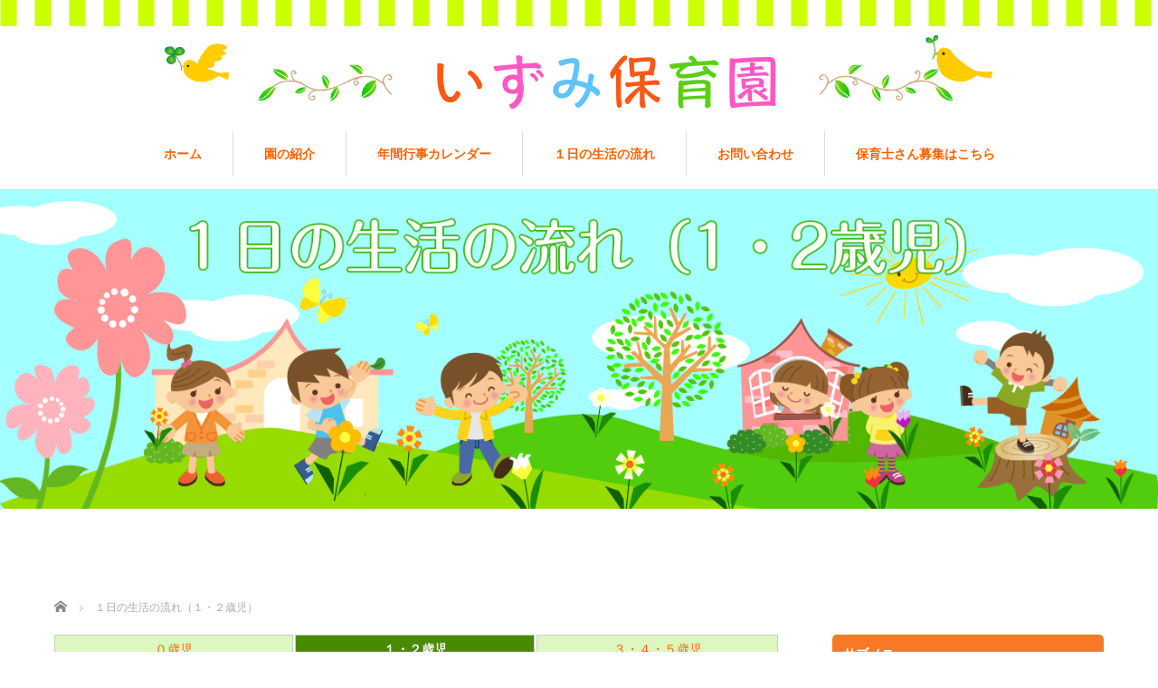

--- FILE ---
content_type: text/html; charset=UTF-8
request_url: http://ibara-izumi.jp/flow-of-daily-life-1
body_size: 28913
content:
<!DOCTYPE html>
<html lang="ja">
<head>
<meta charset="UTF-8">
<meta name="viewport" content="width=1160">
<!--[if IE]><meta http-equiv="X-UA-Compatible" content="IE=edge,chrome=1"><![endif]-->
<title>１日の生活の流れ（１・２歳児） | いずみ保育園</title>
<meta name="description" content=" 	０歳児 	１・２歳児 	３・４・５歳児7:00順次登園　家庭からの連絡を受ける視診を受ける　持ち物整理　自由遊び・片付け9:00排泄　朝のおやつ　朝のつどい排泄片付...">
<link rel="pingback" href="http://ibara-izumi.jp/xmlrpc.php">
<meta name='robots' content='max-image-preview:large' />
<link rel="alternate" type="application/rss+xml" title="いずみ保育園 &raquo; フィード" href="http://ibara-izumi.jp/feed" />
<link rel="alternate" type="application/rss+xml" title="いずみ保育園 &raquo; コメントフィード" href="http://ibara-izumi.jp/comments/feed" />
<script type="text/javascript">
window._wpemojiSettings = {"baseUrl":"https:\/\/s.w.org\/images\/core\/emoji\/14.0.0\/72x72\/","ext":".png","svgUrl":"https:\/\/s.w.org\/images\/core\/emoji\/14.0.0\/svg\/","svgExt":".svg","source":{"concatemoji":"http:\/\/ibara-izumi.jp\/wp-includes\/js\/wp-emoji-release.min.js?ver=6.1.9"}};
/*! This file is auto-generated */
!function(e,a,t){var n,r,o,i=a.createElement("canvas"),p=i.getContext&&i.getContext("2d");function s(e,t){var a=String.fromCharCode,e=(p.clearRect(0,0,i.width,i.height),p.fillText(a.apply(this,e),0,0),i.toDataURL());return p.clearRect(0,0,i.width,i.height),p.fillText(a.apply(this,t),0,0),e===i.toDataURL()}function c(e){var t=a.createElement("script");t.src=e,t.defer=t.type="text/javascript",a.getElementsByTagName("head")[0].appendChild(t)}for(o=Array("flag","emoji"),t.supports={everything:!0,everythingExceptFlag:!0},r=0;r<o.length;r++)t.supports[o[r]]=function(e){if(p&&p.fillText)switch(p.textBaseline="top",p.font="600 32px Arial",e){case"flag":return s([127987,65039,8205,9895,65039],[127987,65039,8203,9895,65039])?!1:!s([55356,56826,55356,56819],[55356,56826,8203,55356,56819])&&!s([55356,57332,56128,56423,56128,56418,56128,56421,56128,56430,56128,56423,56128,56447],[55356,57332,8203,56128,56423,8203,56128,56418,8203,56128,56421,8203,56128,56430,8203,56128,56423,8203,56128,56447]);case"emoji":return!s([129777,127995,8205,129778,127999],[129777,127995,8203,129778,127999])}return!1}(o[r]),t.supports.everything=t.supports.everything&&t.supports[o[r]],"flag"!==o[r]&&(t.supports.everythingExceptFlag=t.supports.everythingExceptFlag&&t.supports[o[r]]);t.supports.everythingExceptFlag=t.supports.everythingExceptFlag&&!t.supports.flag,t.DOMReady=!1,t.readyCallback=function(){t.DOMReady=!0},t.supports.everything||(n=function(){t.readyCallback()},a.addEventListener?(a.addEventListener("DOMContentLoaded",n,!1),e.addEventListener("load",n,!1)):(e.attachEvent("onload",n),a.attachEvent("onreadystatechange",function(){"complete"===a.readyState&&t.readyCallback()})),(e=t.source||{}).concatemoji?c(e.concatemoji):e.wpemoji&&e.twemoji&&(c(e.twemoji),c(e.wpemoji)))}(window,document,window._wpemojiSettings);
</script>
<style type="text/css">
img.wp-smiley,
img.emoji {
	display: inline !important;
	border: none !important;
	box-shadow: none !important;
	height: 1em !important;
	width: 1em !important;
	margin: 0 0.07em !important;
	vertical-align: -0.1em !important;
	background: none !important;
	padding: 0 !important;
}
</style>
	<link rel='stylesheet' id='style-css' href='http://ibara-izumi.jp/wp-content/themes/izumimain/style.css?ver=4.7.3' type='text/css' media='screen' />
<link rel='stylesheet' id='wp-block-library-css' href='http://ibara-izumi.jp/wp-includes/css/dist/block-library/style.min.css?ver=6.1.9' type='text/css' media='all' />
<link rel='stylesheet' id='classic-theme-styles-css' href='http://ibara-izumi.jp/wp-includes/css/classic-themes.min.css?ver=1' type='text/css' media='all' />
<style id='global-styles-inline-css' type='text/css'>
body{--wp--preset--color--black: #000000;--wp--preset--color--cyan-bluish-gray: #abb8c3;--wp--preset--color--white: #ffffff;--wp--preset--color--pale-pink: #f78da7;--wp--preset--color--vivid-red: #cf2e2e;--wp--preset--color--luminous-vivid-orange: #ff6900;--wp--preset--color--luminous-vivid-amber: #fcb900;--wp--preset--color--light-green-cyan: #7bdcb5;--wp--preset--color--vivid-green-cyan: #00d084;--wp--preset--color--pale-cyan-blue: #8ed1fc;--wp--preset--color--vivid-cyan-blue: #0693e3;--wp--preset--color--vivid-purple: #9b51e0;--wp--preset--gradient--vivid-cyan-blue-to-vivid-purple: linear-gradient(135deg,rgba(6,147,227,1) 0%,rgb(155,81,224) 100%);--wp--preset--gradient--light-green-cyan-to-vivid-green-cyan: linear-gradient(135deg,rgb(122,220,180) 0%,rgb(0,208,130) 100%);--wp--preset--gradient--luminous-vivid-amber-to-luminous-vivid-orange: linear-gradient(135deg,rgba(252,185,0,1) 0%,rgba(255,105,0,1) 100%);--wp--preset--gradient--luminous-vivid-orange-to-vivid-red: linear-gradient(135deg,rgba(255,105,0,1) 0%,rgb(207,46,46) 100%);--wp--preset--gradient--very-light-gray-to-cyan-bluish-gray: linear-gradient(135deg,rgb(238,238,238) 0%,rgb(169,184,195) 100%);--wp--preset--gradient--cool-to-warm-spectrum: linear-gradient(135deg,rgb(74,234,220) 0%,rgb(151,120,209) 20%,rgb(207,42,186) 40%,rgb(238,44,130) 60%,rgb(251,105,98) 80%,rgb(254,248,76) 100%);--wp--preset--gradient--blush-light-purple: linear-gradient(135deg,rgb(255,206,236) 0%,rgb(152,150,240) 100%);--wp--preset--gradient--blush-bordeaux: linear-gradient(135deg,rgb(254,205,165) 0%,rgb(254,45,45) 50%,rgb(107,0,62) 100%);--wp--preset--gradient--luminous-dusk: linear-gradient(135deg,rgb(255,203,112) 0%,rgb(199,81,192) 50%,rgb(65,88,208) 100%);--wp--preset--gradient--pale-ocean: linear-gradient(135deg,rgb(255,245,203) 0%,rgb(182,227,212) 50%,rgb(51,167,181) 100%);--wp--preset--gradient--electric-grass: linear-gradient(135deg,rgb(202,248,128) 0%,rgb(113,206,126) 100%);--wp--preset--gradient--midnight: linear-gradient(135deg,rgb(2,3,129) 0%,rgb(40,116,252) 100%);--wp--preset--duotone--dark-grayscale: url('#wp-duotone-dark-grayscale');--wp--preset--duotone--grayscale: url('#wp-duotone-grayscale');--wp--preset--duotone--purple-yellow: url('#wp-duotone-purple-yellow');--wp--preset--duotone--blue-red: url('#wp-duotone-blue-red');--wp--preset--duotone--midnight: url('#wp-duotone-midnight');--wp--preset--duotone--magenta-yellow: url('#wp-duotone-magenta-yellow');--wp--preset--duotone--purple-green: url('#wp-duotone-purple-green');--wp--preset--duotone--blue-orange: url('#wp-duotone-blue-orange');--wp--preset--font-size--small: 13px;--wp--preset--font-size--medium: 20px;--wp--preset--font-size--large: 36px;--wp--preset--font-size--x-large: 42px;--wp--preset--spacing--20: 0.44rem;--wp--preset--spacing--30: 0.67rem;--wp--preset--spacing--40: 1rem;--wp--preset--spacing--50: 1.5rem;--wp--preset--spacing--60: 2.25rem;--wp--preset--spacing--70: 3.38rem;--wp--preset--spacing--80: 5.06rem;}:where(.is-layout-flex){gap: 0.5em;}body .is-layout-flow > .alignleft{float: left;margin-inline-start: 0;margin-inline-end: 2em;}body .is-layout-flow > .alignright{float: right;margin-inline-start: 2em;margin-inline-end: 0;}body .is-layout-flow > .aligncenter{margin-left: auto !important;margin-right: auto !important;}body .is-layout-constrained > .alignleft{float: left;margin-inline-start: 0;margin-inline-end: 2em;}body .is-layout-constrained > .alignright{float: right;margin-inline-start: 2em;margin-inline-end: 0;}body .is-layout-constrained > .aligncenter{margin-left: auto !important;margin-right: auto !important;}body .is-layout-constrained > :where(:not(.alignleft):not(.alignright):not(.alignfull)){max-width: var(--wp--style--global--content-size);margin-left: auto !important;margin-right: auto !important;}body .is-layout-constrained > .alignwide{max-width: var(--wp--style--global--wide-size);}body .is-layout-flex{display: flex;}body .is-layout-flex{flex-wrap: wrap;align-items: center;}body .is-layout-flex > *{margin: 0;}:where(.wp-block-columns.is-layout-flex){gap: 2em;}.has-black-color{color: var(--wp--preset--color--black) !important;}.has-cyan-bluish-gray-color{color: var(--wp--preset--color--cyan-bluish-gray) !important;}.has-white-color{color: var(--wp--preset--color--white) !important;}.has-pale-pink-color{color: var(--wp--preset--color--pale-pink) !important;}.has-vivid-red-color{color: var(--wp--preset--color--vivid-red) !important;}.has-luminous-vivid-orange-color{color: var(--wp--preset--color--luminous-vivid-orange) !important;}.has-luminous-vivid-amber-color{color: var(--wp--preset--color--luminous-vivid-amber) !important;}.has-light-green-cyan-color{color: var(--wp--preset--color--light-green-cyan) !important;}.has-vivid-green-cyan-color{color: var(--wp--preset--color--vivid-green-cyan) !important;}.has-pale-cyan-blue-color{color: var(--wp--preset--color--pale-cyan-blue) !important;}.has-vivid-cyan-blue-color{color: var(--wp--preset--color--vivid-cyan-blue) !important;}.has-vivid-purple-color{color: var(--wp--preset--color--vivid-purple) !important;}.has-black-background-color{background-color: var(--wp--preset--color--black) !important;}.has-cyan-bluish-gray-background-color{background-color: var(--wp--preset--color--cyan-bluish-gray) !important;}.has-white-background-color{background-color: var(--wp--preset--color--white) !important;}.has-pale-pink-background-color{background-color: var(--wp--preset--color--pale-pink) !important;}.has-vivid-red-background-color{background-color: var(--wp--preset--color--vivid-red) !important;}.has-luminous-vivid-orange-background-color{background-color: var(--wp--preset--color--luminous-vivid-orange) !important;}.has-luminous-vivid-amber-background-color{background-color: var(--wp--preset--color--luminous-vivid-amber) !important;}.has-light-green-cyan-background-color{background-color: var(--wp--preset--color--light-green-cyan) !important;}.has-vivid-green-cyan-background-color{background-color: var(--wp--preset--color--vivid-green-cyan) !important;}.has-pale-cyan-blue-background-color{background-color: var(--wp--preset--color--pale-cyan-blue) !important;}.has-vivid-cyan-blue-background-color{background-color: var(--wp--preset--color--vivid-cyan-blue) !important;}.has-vivid-purple-background-color{background-color: var(--wp--preset--color--vivid-purple) !important;}.has-black-border-color{border-color: var(--wp--preset--color--black) !important;}.has-cyan-bluish-gray-border-color{border-color: var(--wp--preset--color--cyan-bluish-gray) !important;}.has-white-border-color{border-color: var(--wp--preset--color--white) !important;}.has-pale-pink-border-color{border-color: var(--wp--preset--color--pale-pink) !important;}.has-vivid-red-border-color{border-color: var(--wp--preset--color--vivid-red) !important;}.has-luminous-vivid-orange-border-color{border-color: var(--wp--preset--color--luminous-vivid-orange) !important;}.has-luminous-vivid-amber-border-color{border-color: var(--wp--preset--color--luminous-vivid-amber) !important;}.has-light-green-cyan-border-color{border-color: var(--wp--preset--color--light-green-cyan) !important;}.has-vivid-green-cyan-border-color{border-color: var(--wp--preset--color--vivid-green-cyan) !important;}.has-pale-cyan-blue-border-color{border-color: var(--wp--preset--color--pale-cyan-blue) !important;}.has-vivid-cyan-blue-border-color{border-color: var(--wp--preset--color--vivid-cyan-blue) !important;}.has-vivid-purple-border-color{border-color: var(--wp--preset--color--vivid-purple) !important;}.has-vivid-cyan-blue-to-vivid-purple-gradient-background{background: var(--wp--preset--gradient--vivid-cyan-blue-to-vivid-purple) !important;}.has-light-green-cyan-to-vivid-green-cyan-gradient-background{background: var(--wp--preset--gradient--light-green-cyan-to-vivid-green-cyan) !important;}.has-luminous-vivid-amber-to-luminous-vivid-orange-gradient-background{background: var(--wp--preset--gradient--luminous-vivid-amber-to-luminous-vivid-orange) !important;}.has-luminous-vivid-orange-to-vivid-red-gradient-background{background: var(--wp--preset--gradient--luminous-vivid-orange-to-vivid-red) !important;}.has-very-light-gray-to-cyan-bluish-gray-gradient-background{background: var(--wp--preset--gradient--very-light-gray-to-cyan-bluish-gray) !important;}.has-cool-to-warm-spectrum-gradient-background{background: var(--wp--preset--gradient--cool-to-warm-spectrum) !important;}.has-blush-light-purple-gradient-background{background: var(--wp--preset--gradient--blush-light-purple) !important;}.has-blush-bordeaux-gradient-background{background: var(--wp--preset--gradient--blush-bordeaux) !important;}.has-luminous-dusk-gradient-background{background: var(--wp--preset--gradient--luminous-dusk) !important;}.has-pale-ocean-gradient-background{background: var(--wp--preset--gradient--pale-ocean) !important;}.has-electric-grass-gradient-background{background: var(--wp--preset--gradient--electric-grass) !important;}.has-midnight-gradient-background{background: var(--wp--preset--gradient--midnight) !important;}.has-small-font-size{font-size: var(--wp--preset--font-size--small) !important;}.has-medium-font-size{font-size: var(--wp--preset--font-size--medium) !important;}.has-large-font-size{font-size: var(--wp--preset--font-size--large) !important;}.has-x-large-font-size{font-size: var(--wp--preset--font-size--x-large) !important;}
.wp-block-navigation a:where(:not(.wp-element-button)){color: inherit;}
:where(.wp-block-columns.is-layout-flex){gap: 2em;}
.wp-block-pullquote{font-size: 1.5em;line-height: 1.6;}
</style>
<link rel='stylesheet' id='contact-form-7-css' href='http://ibara-izumi.jp/wp-content/plugins/contact-form-7/includes/css/styles.css?ver=5.7.7' type='text/css' media='all' />
<link rel='stylesheet' id='responsive-lightbox-nivo_lightbox-css-css' href='http://ibara-izumi.jp/wp-content/plugins/responsive-lightbox-lite/assets/nivo-lightbox/nivo-lightbox.css?ver=6.1.9' type='text/css' media='all' />
<link rel='stylesheet' id='responsive-lightbox-nivo_lightbox-css-d-css' href='http://ibara-izumi.jp/wp-content/plugins/responsive-lightbox-lite/assets/nivo-lightbox/themes/default/default.css?ver=6.1.9' type='text/css' media='all' />
<link rel='stylesheet' id='parent-style-css' href='http://ibara-izumi.jp/wp-content/themes/sweety_tcd029/style.css?ver=6.1.9' type='text/css' media='all' />
<link rel='stylesheet' id='my-style-css' href='//ibara-izumi.jp/wp-content/themes/izumimain/stylesheets/style2.css?ver=6.1.9' type='text/css' media='all' />
<script type='text/javascript' src='http://ibara-izumi.jp/wp-includes/js/jquery/jquery.min.js?ver=3.6.1' id='jquery-core-js'></script>
<script type='text/javascript' src='http://ibara-izumi.jp/wp-includes/js/jquery/jquery-migrate.min.js?ver=3.3.2' id='jquery-migrate-js'></script>
<script type='text/javascript' src='http://ibara-izumi.jp/wp-content/plugins/responsive-lightbox-lite/assets/nivo-lightbox/nivo-lightbox.min.js?ver=6.1.9' id='responsive-lightbox-nivo_lightbox-js'></script>
<script type='text/javascript' id='responsive-lightbox-lite-script-js-extra'>
/* <![CDATA[ */
var rllArgs = {"script":"nivo_lightbox","selector":"lightbox","custom_events":""};
/* ]]> */
</script>
<script type='text/javascript' src='http://ibara-izumi.jp/wp-content/plugins/responsive-lightbox-lite/assets/inc/script.js?ver=6.1.9' id='responsive-lightbox-lite-script-js'></script>
<link rel="https://api.w.org/" href="http://ibara-izumi.jp/wp-json/" /><link rel="alternate" type="application/json" href="http://ibara-izumi.jp/wp-json/wp/v2/pages/41" /><link rel="canonical" href="http://ibara-izumi.jp/flow-of-daily-life-1" />
<link rel='shortlink' href='http://ibara-izumi.jp/?p=41' />
<link rel="alternate" type="application/json+oembed" href="http://ibara-izumi.jp/wp-json/oembed/1.0/embed?url=http%3A%2F%2Fibara-izumi.jp%2Fflow-of-daily-life-1" />
<link rel="alternate" type="text/xml+oembed" href="http://ibara-izumi.jp/wp-json/oembed/1.0/embed?url=http%3A%2F%2Fibara-izumi.jp%2Fflow-of-daily-life-1&#038;format=xml" />
<style type="text/css"></style><script src="https://maps.googleapis.com/maps/api/js?key=AIzaSyBDp7UrsuRJj3Jhvkqr6pyLYKkE419xZ20"></script>
<script src="http://ibara-izumi.jp/wp-content/themes/sweety_tcd029/js/jscript.js?ver=4.7.3"></script>

<link rel="stylesheet" href="http://ibara-izumi.jp/wp-content/themes/sweety_tcd029/style-pc.css?ver=4.7.3">
<link rel="stylesheet" href="http://ibara-izumi.jp/wp-content/themes/sweety_tcd029/japanese.css?ver=4.7.3">

<!--[if lt IE 9]>
<script src="http://ibara-izumi.jp/wp-content/themes/sweety_tcd029/js/html5.js?ver=4.7.3"></script>
<![endif]-->

<style type="text/css">

body { font-size:14px; }

a, #menu_archive .headline2, #menu_archive li a.title, #menu_bottom_area h2, #menu_bottom_area h3, .post_date, .archive_headline, .post_title
  { color:#FF6000; }

a:hover
  { color:#B54400; }

a.link_button, .link_button a, .page_navi span.current, .widget_search #search-btn input, .widget_search #searchsubmit, .google_search #search_button, .global_menu ul ul a, .tcdw_category_list_widget li.list_title, .tcdw_menu_category_list_widget li.list_title
  { background-color:#FF6000; }

a.link_button:hover, .link_button a:hover, #return_top a:hover, .global_menu ul ul a:hover, #wp-calendar td a:hover, #wp-calendar #prev a:hover, #wp-calendar #next a:hover, .widget_search #search-btn input:hover, .google_search #search_button:hover, .widget_search #searchsubmit:hover, .page_navi a:hover, #previous_next_post a:hover,
 #submit_comment:hover, #post_pagination a:hover, .tcdw_menu_category_list_widget a:hover, .tcdw_category_list_widget a:hover
  { background-color:#B54400; }

#comment_textarea textarea:focus, #guest_info input:focus
  { border-color:#B54400; }

#footer_top { background: #CCFF66 !important;}
</style>




</head>
<body class="page-template-default page page-id-41">

 <div id="header">
  <div id="header_inner">

  <!-- logo -->
  <div id='logo_image'>
<h1 id="logo"><a href=" http://ibara-izumi.jp/" title="いずみ保育園" data-label="いずみ保育園"><img src="http://ibara-izumi.jp/wp-content/uploads/tcd-w/logo.png?1768480203" alt="いずみ保育園" title="いずみ保育園" /></a></h1>
</div>

  <!-- global menu -->
    <div class="global_menu clearfix">
   <ul id="menu-main" class="menu"><li id="menu-item-7" class="menu-item menu-item-type-custom menu-item-object-custom menu-item-home menu-item-7"><a href="http://ibara-izumi.jp/">ホーム</a></li>
<li id="menu-item-8" class="menu-item menu-item-type-post_type menu-item-object-page menu-item-8"><a href="http://ibara-izumi.jp/introduction">園の紹介</a></li>
<li id="menu-item-20" class="menu-item menu-item-type-post_type menu-item-object-page menu-item-20"><a href="http://ibara-izumi.jp/event-calendar">年間行事カレンダー</a></li>
<li id="menu-item-19" class="menu-item menu-item-type-post_type menu-item-object-page current-menu-ancestor current-menu-parent current_page_parent current_page_ancestor menu-item-has-children menu-item-19"><a href="http://ibara-izumi.jp/flow-of-daily-life">１日の生活の流れ</a>
<ul class="sub-menu">
	<li id="menu-item-71" class="menu-item menu-item-type-post_type menu-item-object-page menu-item-71"><a href="http://ibara-izumi.jp/flow-of-daily-life">（０歳児）</a></li>
	<li id="menu-item-70" class="menu-item menu-item-type-post_type menu-item-object-page current-menu-item page_item page-item-41 current_page_item menu-item-70"><a href="http://ibara-izumi.jp/flow-of-daily-life-1" aria-current="page">（１・２歳児）</a></li>
	<li id="menu-item-69" class="menu-item menu-item-type-post_type menu-item-object-page menu-item-69"><a href="http://ibara-izumi.jp/flow-of-daily-life-2">（３・４・５歳児）</a></li>
</ul>
</li>
<li id="menu-item-18" class="menu-item menu-item-type-post_type menu-item-object-page menu-item-18"><a href="http://ibara-izumi.jp/contact-us">お問い合わせ</a></li>
<li id="menu-item-1900" class="hoikushiboshu menu-item menu-item-type-custom menu-item-object-custom menu-item-1900"><a target="_blank" rel="noopener" href="http://ibara-izumi.jp/izumi/index.html">保育士さん募集はこちら</a></li>
</ul>  </div>
  
  </div><!-- END #header_inner -->
 </div><!-- END #header -->

  <div id="main_image">
  <img src="http://ibara-izumi.jp/wp-content/uploads/2017/02/page-1sai.png" alt="１日の生活の流れ（１・２歳児）" title="１日の生活の流れ（１・２歳児）" />
 </div>
 

<div id="main_cotents" class="clearfix">
 
<ul id="bread_crumb" class="clearfix">
 <li itemscope="itemscope" itemtype="http://data-vocabulary.org/Breadcrumb" class="home"><a itemprop="url" href="http://ibara-izumi.jp/"><span itemprop="title">ホーム</span></a></li>

 <li class="last">１日の生活の流れ（１・２歳児）</li>

 </ul>
 <div id="main_col">

 
 <div id="page_post">

  <div class="post_content clearfix">
   <ul class="daily_life_menu">
<li><a href="flow-of-daily-life">０歳児</a></li>
<li><a class="current" href="flow-of-daily-life-1">１・２歳児</a></li>
<li><a href="flow-of-daily-life-2">３・４・５歳児</a></li>
</ul>
<table>
<tbody>
<tr>
<th width="80px">7:00</th>
<td>順次登園　家庭からの連絡を受ける<br />
視診を受ける　持ち物整理　自由遊び・片付け</p>
<p><img decoding="async" class="alignright size-full wp-image-170" src="http://ibara-izumi.jp/wp-content/uploads/2017/02/omukae.png" alt="" width="74" height="119" /></td>
</tr>
<tr>
<th>9:00</th>
<td>排泄　朝のおやつ　朝のつどい<br />
排泄<br />
片付け・排泄</p>
<p><img decoding="async" loading="lazy" class="alignright size-full wp-image-158" src="http://ibara-izumi.jp/wp-content/uploads/2017/02/akachan_toilet.png" alt="" width="104" height="122" /></td>
</tr>
<tr>
<th>10:00</th>
<td>年齢に応じた活動</p>
<p><img decoding="async" loading="lazy" class="alignright size-full wp-image-171" src="http://ibara-izumi.jp/wp-content/uploads/2017/02/nensho_oekaki.png" alt="" width="127" height="114" /></td>
</tr>
<tr>
<th>11:00</th>
<td>食事準備</td>
</tr>
<tr>
<th>11:30</th>
<td>食事<br />
片付け・はみがき<br />
午睡準備　排泄　着替え</p>
<p><img decoding="async" loading="lazy" class="alignright size-full wp-image-172" src="http://ibara-izumi.jp/wp-content/uploads/2017/02/nensho_gohan.png" alt="" width="123" height="108" /></td>
</tr>
<tr>
<th>12:00</th>
<td></td>
</tr>
<tr>
<th>13:00</th>
<td>午睡</p>
<p><img decoding="async" loading="lazy" class="alignright size-full wp-image-160" src="http://ibara-izumi.jp/wp-content/uploads/2017/02/akachan_neru.png" alt="" width="113" height="123" /></td>
</tr>
<tr>
<th>14:30</th>
<td>目覚めた順に排泄・着替え</td>
</tr>
<tr>
<th>15:00</th>
<td>午後のおやつ<br />
帰りの会・排泄</td>
</tr>
<tr>
<th>16:00</th>
<td>あそびながら、お迎えを待つ</p>
<p><img decoding="async" loading="lazy" class="alignright size-full wp-image-173" src="http://ibara-izumi.jp/wp-content/uploads/2017/02/nensho_sunaba.png" alt="" width="120" height="108" /></td>
</tr>
<tr>
<th>18:00</th>
<td></td>
</tr>
<tr>
<th>20:00</th>
<td></td>
</tr>
</tbody>
</table>
<p>&nbsp;</p>
     </div>

 </div><!-- END #page_post -->

 

 </div><!-- END #main_col -->

 <div id="side_col">

 
   <div class="side_widget clearfix widget_text" id="text-2">
<h3 class="side_headline"><span>サブメニュー</span></h3>			<div class="textwidget"><div class="side_menu_box_wrap">
	<!-- <div class="side_menu_box"><a href="http://ibara-izumi.jp/hiyoko/"><img src="/asset/images/top/hiyokodayori.png" alt="ひよこ組だより" width="300" height="300"></a></div>
	<div class="side_menu_box"><a href="http://ibara-izumi.jp/risu/"><img src="/asset/images/top/risudayori.png" alt="りす組だより" width="300" height="300"></a></div>
	<div class="side_menu_box"><a href="http://ibara-izumi.jp/usagi/"><img src="/asset/images/top/usagidayori.png" alt="うさぎ組だより" width="300" height="300"></a></div>
	<div class="side_menu_box"><a href="http://ibara-izumi.jp/kuma/"><img src="/asset/images/top/kumadayori.png" alt="くま組だより" width="300" height="300"></a></div>
	<div class="side_menu_box"><a href="http://ibara-izumi.jp/kirin/"><img src="/asset/images/top/kirindayori.png" alt="きりん組だより" width="300" height="300"></a></div>
	<div class="side_menu_box"><a href="http://ibara-izumi.jp/lion/"><img src="/asset/images/top/liongumidayori.png" alt="らいおん組だより" width="300" height="300"></a></div> -->
	<div class="side_menu_box"><a href="http://ibara-izumi.jp/blog/category/cat-endayori"><img src="/asset/images/top/endayori.png" alt="園だより" width="300" height="300"></a></div>
	<div class="side_menu_box"><a href="http://ibara-izumi.jp/contact-us"><img src="/asset/images/top/otoiawase.png" alt="お問い合わせ 苦情は" width="300" height="300"></a></div>
	<div class="side_menu_box"><a href="http://ibara-izumi.jp/blog/category/disclosure-of-information"><img src="/asset/images/top/jouhoukaiji.png" alt="情報開示" width="300" height="300"></a></div>
	<div class="side_menu_box"><a href="http://ibara-izumi.jp/blog/category/complaint-registration-process-report"><img src="/asset/images/top/kujouhoukoku.png" alt="苦情受付 処理報告" width="300" height="300"></a></div>
	<div class="side_menu_box"><a href="http://ibara-izumi.jp/kakushuyoushiki"><img src="/asset/images/top/kakushuyoushiki.png" alt="各種様式ダウンロード" width="300" height="300"></a></div>
	<div class="side_menu_box"><a href="http://ibara-izumi.jp/blog/category/to-local-residents"><img src="/asset/images/top/chiikinominasama.png" alt="地域の皆様へ" width="300" height="300"></a></div>
</div></div>
		</div>
 
 
</div>
</div>



 <div id="footer_top">
  <div id="footer_top_inner" class="clearfix">
  <div class="qrcord"><img src="/asset/images/footertop/QR.png" alt="いずみ保育園ホームページQRコード" width="111" height="111"><br>スマホでアクセス！</div>
   <!-- footer logo -->
   	<p class="kaisha">社会福祉法人　芳井福祉会</p>
 	<div class="t-a-c mb20"><a href="/"><img src="/asset/images/footertop/footer_logo.svg" alt="いずみ保育園" width="400" height="63"></a></div>
  	<p>いずみ保育園　〒715-0019　井原市井原町3287-1  <a href="tel:0866623300">TEL(0866)62-3300</a></p>
   <!-- footer menu -->
      <div class="global_menu footer_menu clearfix">
    <ul id="menu-main-1" class="menu"><li class="menu-item menu-item-type-custom menu-item-object-custom menu-item-home menu-item-7"><a href="http://ibara-izumi.jp/">ホーム</a></li>
<li class="menu-item menu-item-type-post_type menu-item-object-page menu-item-8"><a href="http://ibara-izumi.jp/introduction">園の紹介</a></li>
<li class="menu-item menu-item-type-post_type menu-item-object-page menu-item-20"><a href="http://ibara-izumi.jp/event-calendar">年間行事カレンダー</a></li>
<li class="menu-item menu-item-type-post_type menu-item-object-page current-menu-ancestor current-menu-parent current_page_parent current_page_ancestor menu-item-19"><a href="http://ibara-izumi.jp/flow-of-daily-life">１日の生活の流れ</a></li>
<li class="menu-item menu-item-type-post_type menu-item-object-page menu-item-18"><a href="http://ibara-izumi.jp/contact-us">お問い合わせ</a></li>
<li class="hoikushiboshu menu-item menu-item-type-custom menu-item-object-custom menu-item-1900"><a target="_blank" rel="noopener" href="http://ibara-izumi.jp/izumi/index.html">保育士さん募集はこちら</a></li>
</ul>   </div>
   
   
  </div><!-- END #footer_top_inner -->
 </div><!-- END #footer_top -->

 <div id="footer_bottom">
  <div id="footer_bottom_inner" class="clearfix">

   <!-- social button -->
      <ul class="clearfix" id="footer_social_link">
                <li class="rss"><a class="target_blank" href="http://ibara-izumi.jp/feed">RSS</a></li>
       </ul>
   
   <p id="copyright">Copyright &copy;&nbsp; <a href="http://ibara-izumi.jp/">いずみ保育園</a></p>

  </div><!-- END #footer_bottom_inner -->
 </div><!-- END #footer_bottom -->

 <div id="return_top">
  <a href="#header_top">PAGE TOP</a>
 </div>

 
<script type='text/javascript' src='http://ibara-izumi.jp/wp-includes/js/comment-reply.min.js?ver=6.1.9' id='comment-reply-js'></script>
<script type='text/javascript' src='http://ibara-izumi.jp/wp-content/plugins/contact-form-7/includes/swv/js/index.js?ver=5.7.7' id='swv-js'></script>
<script type='text/javascript' id='contact-form-7-js-extra'>
/* <![CDATA[ */
var wpcf7 = {"api":{"root":"http:\/\/ibara-izumi.jp\/wp-json\/","namespace":"contact-form-7\/v1"}};
/* ]]> */
</script>
<script type='text/javascript' src='http://ibara-izumi.jp/wp-content/plugins/contact-form-7/includes/js/index.js?ver=5.7.7' id='contact-form-7-js'></script>
</body>
</html>


--- FILE ---
content_type: text/css
request_url: http://ibara-izumi.jp/wp-content/themes/izumimain/style.css?ver=4.7.3
body_size: 104
content:
@charset "utf-8";
/*
Template:sweety_tcd029
Theme Name:いずみ保育園メイン
Version:4.7.3
*/



--- FILE ---
content_type: text/css
request_url: http://ibara-izumi.jp/wp-content/themes/izumimain/stylesheets/style2.css?ver=6.1.9
body_size: 19475
content:
@charset "UTF-8";
/* line 4, ../sass/_mystyle.scss */
.mb0 {
  margin-bottom: 0px;
}

/* line 7, ../sass/_mystyle.scss */
.mt0 {
  margin-top: 0px;
}

/* line 10, ../sass/_mystyle.scss */
.pdlr0 {
  padding-left: 0px;
  padding-right: 0px;
}

/* line 14, ../sass/_mystyle.scss */
.pdl0 {
  padding-left: 0px;
}

/* line 17, ../sass/_mystyle.scss */
.pdr0 {
  padding-right: 0px;
}

/* line 20, ../sass/_mystyle.scss */
.ml0 {
  margin-left: 0px;
}

/* line 23, ../sass/_mystyle.scss */
.mr0 {
  margin-right: 0px;
}

/* line 4, ../sass/_mystyle.scss */
.mb5 {
  margin-bottom: 5px;
}

/* line 7, ../sass/_mystyle.scss */
.mt5 {
  margin-top: 5px;
}

/* line 10, ../sass/_mystyle.scss */
.pdlr5 {
  padding-left: 5px;
  padding-right: 5px;
}

/* line 14, ../sass/_mystyle.scss */
.pdl5 {
  padding-left: 5px;
}

/* line 17, ../sass/_mystyle.scss */
.pdr5 {
  padding-right: 5px;
}

/* line 20, ../sass/_mystyle.scss */
.ml5 {
  margin-left: 5px;
}

/* line 23, ../sass/_mystyle.scss */
.mr5 {
  margin-right: 5px;
}

/* line 4, ../sass/_mystyle.scss */
.mb10 {
  margin-bottom: 10px;
}

/* line 7, ../sass/_mystyle.scss */
.mt10 {
  margin-top: 10px;
}

/* line 10, ../sass/_mystyle.scss */
.pdlr10 {
  padding-left: 10px;
  padding-right: 10px;
}

/* line 14, ../sass/_mystyle.scss */
.pdl10 {
  padding-left: 10px;
}

/* line 17, ../sass/_mystyle.scss */
.pdr10 {
  padding-right: 10px;
}

/* line 20, ../sass/_mystyle.scss */
.ml10 {
  margin-left: 10px;
}

/* line 23, ../sass/_mystyle.scss */
.mr10 {
  margin-right: 10px;
}

/* line 4, ../sass/_mystyle.scss */
.mb15 {
  margin-bottom: 15px;
}

/* line 7, ../sass/_mystyle.scss */
.mt15 {
  margin-top: 15px;
}

/* line 10, ../sass/_mystyle.scss */
.pdlr15 {
  padding-left: 15px;
  padding-right: 15px;
}

/* line 14, ../sass/_mystyle.scss */
.pdl15 {
  padding-left: 15px;
}

/* line 17, ../sass/_mystyle.scss */
.pdr15 {
  padding-right: 15px;
}

/* line 20, ../sass/_mystyle.scss */
.ml15 {
  margin-left: 15px;
}

/* line 23, ../sass/_mystyle.scss */
.mr15 {
  margin-right: 15px;
}

/* line 4, ../sass/_mystyle.scss */
.mb20 {
  margin-bottom: 20px;
}

/* line 7, ../sass/_mystyle.scss */
.mt20 {
  margin-top: 20px;
}

/* line 10, ../sass/_mystyle.scss */
.pdlr20 {
  padding-left: 20px;
  padding-right: 20px;
}

/* line 14, ../sass/_mystyle.scss */
.pdl20 {
  padding-left: 20px;
}

/* line 17, ../sass/_mystyle.scss */
.pdr20 {
  padding-right: 20px;
}

/* line 20, ../sass/_mystyle.scss */
.ml20 {
  margin-left: 20px;
}

/* line 23, ../sass/_mystyle.scss */
.mr20 {
  margin-right: 20px;
}

/* line 4, ../sass/_mystyle.scss */
.mb25 {
  margin-bottom: 25px;
}

/* line 7, ../sass/_mystyle.scss */
.mt25 {
  margin-top: 25px;
}

/* line 10, ../sass/_mystyle.scss */
.pdlr25 {
  padding-left: 25px;
  padding-right: 25px;
}

/* line 14, ../sass/_mystyle.scss */
.pdl25 {
  padding-left: 25px;
}

/* line 17, ../sass/_mystyle.scss */
.pdr25 {
  padding-right: 25px;
}

/* line 20, ../sass/_mystyle.scss */
.ml25 {
  margin-left: 25px;
}

/* line 23, ../sass/_mystyle.scss */
.mr25 {
  margin-right: 25px;
}

/* line 4, ../sass/_mystyle.scss */
.mb30 {
  margin-bottom: 30px;
}

/* line 7, ../sass/_mystyle.scss */
.mt30 {
  margin-top: 30px;
}

/* line 10, ../sass/_mystyle.scss */
.pdlr30 {
  padding-left: 30px;
  padding-right: 30px;
}

/* line 14, ../sass/_mystyle.scss */
.pdl30 {
  padding-left: 30px;
}

/* line 17, ../sass/_mystyle.scss */
.pdr30 {
  padding-right: 30px;
}

/* line 20, ../sass/_mystyle.scss */
.ml30 {
  margin-left: 30px;
}

/* line 23, ../sass/_mystyle.scss */
.mr30 {
  margin-right: 30px;
}

/* line 4, ../sass/_mystyle.scss */
.mb35 {
  margin-bottom: 35px;
}

/* line 7, ../sass/_mystyle.scss */
.mt35 {
  margin-top: 35px;
}

/* line 10, ../sass/_mystyle.scss */
.pdlr35 {
  padding-left: 35px;
  padding-right: 35px;
}

/* line 14, ../sass/_mystyle.scss */
.pdl35 {
  padding-left: 35px;
}

/* line 17, ../sass/_mystyle.scss */
.pdr35 {
  padding-right: 35px;
}

/* line 20, ../sass/_mystyle.scss */
.ml35 {
  margin-left: 35px;
}

/* line 23, ../sass/_mystyle.scss */
.mr35 {
  margin-right: 35px;
}

/* line 4, ../sass/_mystyle.scss */
.mb40 {
  margin-bottom: 40px;
}

/* line 7, ../sass/_mystyle.scss */
.mt40 {
  margin-top: 40px;
}

/* line 10, ../sass/_mystyle.scss */
.pdlr40 {
  padding-left: 40px;
  padding-right: 40px;
}

/* line 14, ../sass/_mystyle.scss */
.pdl40 {
  padding-left: 40px;
}

/* line 17, ../sass/_mystyle.scss */
.pdr40 {
  padding-right: 40px;
}

/* line 20, ../sass/_mystyle.scss */
.ml40 {
  margin-left: 40px;
}

/* line 23, ../sass/_mystyle.scss */
.mr40 {
  margin-right: 40px;
}

/* line 4, ../sass/_mystyle.scss */
.mb45 {
  margin-bottom: 45px;
}

/* line 7, ../sass/_mystyle.scss */
.mt45 {
  margin-top: 45px;
}

/* line 10, ../sass/_mystyle.scss */
.pdlr45 {
  padding-left: 45px;
  padding-right: 45px;
}

/* line 14, ../sass/_mystyle.scss */
.pdl45 {
  padding-left: 45px;
}

/* line 17, ../sass/_mystyle.scss */
.pdr45 {
  padding-right: 45px;
}

/* line 20, ../sass/_mystyle.scss */
.ml45 {
  margin-left: 45px;
}

/* line 23, ../sass/_mystyle.scss */
.mr45 {
  margin-right: 45px;
}

/* line 4, ../sass/_mystyle.scss */
.mb50 {
  margin-bottom: 50px;
}

/* line 7, ../sass/_mystyle.scss */
.mt50 {
  margin-top: 50px;
}

/* line 10, ../sass/_mystyle.scss */
.pdlr50 {
  padding-left: 50px;
  padding-right: 50px;
}

/* line 14, ../sass/_mystyle.scss */
.pdl50 {
  padding-left: 50px;
}

/* line 17, ../sass/_mystyle.scss */
.pdr50 {
  padding-right: 50px;
}

/* line 20, ../sass/_mystyle.scss */
.ml50 {
  margin-left: 50px;
}

/* line 23, ../sass/_mystyle.scss */
.mr50 {
  margin-right: 50px;
}

/* line 4, ../sass/_mystyle.scss */
.mb55 {
  margin-bottom: 55px;
}

/* line 7, ../sass/_mystyle.scss */
.mt55 {
  margin-top: 55px;
}

/* line 10, ../sass/_mystyle.scss */
.pdlr55 {
  padding-left: 55px;
  padding-right: 55px;
}

/* line 14, ../sass/_mystyle.scss */
.pdl55 {
  padding-left: 55px;
}

/* line 17, ../sass/_mystyle.scss */
.pdr55 {
  padding-right: 55px;
}

/* line 20, ../sass/_mystyle.scss */
.ml55 {
  margin-left: 55px;
}

/* line 23, ../sass/_mystyle.scss */
.mr55 {
  margin-right: 55px;
}

/* line 4, ../sass/_mystyle.scss */
.mb60 {
  margin-bottom: 60px;
}

/* line 7, ../sass/_mystyle.scss */
.mt60 {
  margin-top: 60px;
}

/* line 10, ../sass/_mystyle.scss */
.pdlr60 {
  padding-left: 60px;
  padding-right: 60px;
}

/* line 14, ../sass/_mystyle.scss */
.pdl60 {
  padding-left: 60px;
}

/* line 17, ../sass/_mystyle.scss */
.pdr60 {
  padding-right: 60px;
}

/* line 20, ../sass/_mystyle.scss */
.ml60 {
  margin-left: 60px;
}

/* line 23, ../sass/_mystyle.scss */
.mr60 {
  margin-right: 60px;
}

/* line 4, ../sass/_mystyle.scss */
.mb65 {
  margin-bottom: 65px;
}

/* line 7, ../sass/_mystyle.scss */
.mt65 {
  margin-top: 65px;
}

/* line 10, ../sass/_mystyle.scss */
.pdlr65 {
  padding-left: 65px;
  padding-right: 65px;
}

/* line 14, ../sass/_mystyle.scss */
.pdl65 {
  padding-left: 65px;
}

/* line 17, ../sass/_mystyle.scss */
.pdr65 {
  padding-right: 65px;
}

/* line 20, ../sass/_mystyle.scss */
.ml65 {
  margin-left: 65px;
}

/* line 23, ../sass/_mystyle.scss */
.mr65 {
  margin-right: 65px;
}

/* line 4, ../sass/_mystyle.scss */
.mb70 {
  margin-bottom: 70px;
}

/* line 7, ../sass/_mystyle.scss */
.mt70 {
  margin-top: 70px;
}

/* line 10, ../sass/_mystyle.scss */
.pdlr70 {
  padding-left: 70px;
  padding-right: 70px;
}

/* line 14, ../sass/_mystyle.scss */
.pdl70 {
  padding-left: 70px;
}

/* line 17, ../sass/_mystyle.scss */
.pdr70 {
  padding-right: 70px;
}

/* line 20, ../sass/_mystyle.scss */
.ml70 {
  margin-left: 70px;
}

/* line 23, ../sass/_mystyle.scss */
.mr70 {
  margin-right: 70px;
}

/* line 4, ../sass/_mystyle.scss */
.mb75 {
  margin-bottom: 75px;
}

/* line 7, ../sass/_mystyle.scss */
.mt75 {
  margin-top: 75px;
}

/* line 10, ../sass/_mystyle.scss */
.pdlr75 {
  padding-left: 75px;
  padding-right: 75px;
}

/* line 14, ../sass/_mystyle.scss */
.pdl75 {
  padding-left: 75px;
}

/* line 17, ../sass/_mystyle.scss */
.pdr75 {
  padding-right: 75px;
}

/* line 20, ../sass/_mystyle.scss */
.ml75 {
  margin-left: 75px;
}

/* line 23, ../sass/_mystyle.scss */
.mr75 {
  margin-right: 75px;
}

/* line 4, ../sass/_mystyle.scss */
.mb80 {
  margin-bottom: 80px;
}

/* line 7, ../sass/_mystyle.scss */
.mt80 {
  margin-top: 80px;
}

/* line 10, ../sass/_mystyle.scss */
.pdlr80 {
  padding-left: 80px;
  padding-right: 80px;
}

/* line 14, ../sass/_mystyle.scss */
.pdl80 {
  padding-left: 80px;
}

/* line 17, ../sass/_mystyle.scss */
.pdr80 {
  padding-right: 80px;
}

/* line 20, ../sass/_mystyle.scss */
.ml80 {
  margin-left: 80px;
}

/* line 23, ../sass/_mystyle.scss */
.mr80 {
  margin-right: 80px;
}

/* line 4, ../sass/_mystyle.scss */
.mb85 {
  margin-bottom: 85px;
}

/* line 7, ../sass/_mystyle.scss */
.mt85 {
  margin-top: 85px;
}

/* line 10, ../sass/_mystyle.scss */
.pdlr85 {
  padding-left: 85px;
  padding-right: 85px;
}

/* line 14, ../sass/_mystyle.scss */
.pdl85 {
  padding-left: 85px;
}

/* line 17, ../sass/_mystyle.scss */
.pdr85 {
  padding-right: 85px;
}

/* line 20, ../sass/_mystyle.scss */
.ml85 {
  margin-left: 85px;
}

/* line 23, ../sass/_mystyle.scss */
.mr85 {
  margin-right: 85px;
}

/* line 4, ../sass/_mystyle.scss */
.mb90 {
  margin-bottom: 90px;
}

/* line 7, ../sass/_mystyle.scss */
.mt90 {
  margin-top: 90px;
}

/* line 10, ../sass/_mystyle.scss */
.pdlr90 {
  padding-left: 90px;
  padding-right: 90px;
}

/* line 14, ../sass/_mystyle.scss */
.pdl90 {
  padding-left: 90px;
}

/* line 17, ../sass/_mystyle.scss */
.pdr90 {
  padding-right: 90px;
}

/* line 20, ../sass/_mystyle.scss */
.ml90 {
  margin-left: 90px;
}

/* line 23, ../sass/_mystyle.scss */
.mr90 {
  margin-right: 90px;
}

/* line 4, ../sass/_mystyle.scss */
.mb95 {
  margin-bottom: 95px;
}

/* line 7, ../sass/_mystyle.scss */
.mt95 {
  margin-top: 95px;
}

/* line 10, ../sass/_mystyle.scss */
.pdlr95 {
  padding-left: 95px;
  padding-right: 95px;
}

/* line 14, ../sass/_mystyle.scss */
.pdl95 {
  padding-left: 95px;
}

/* line 17, ../sass/_mystyle.scss */
.pdr95 {
  padding-right: 95px;
}

/* line 20, ../sass/_mystyle.scss */
.ml95 {
  margin-left: 95px;
}

/* line 23, ../sass/_mystyle.scss */
.mr95 {
  margin-right: 95px;
}

/* line 4, ../sass/_mystyle.scss */
.mb100 {
  margin-bottom: 100px;
}

/* line 7, ../sass/_mystyle.scss */
.mt100 {
  margin-top: 100px;
}

/* line 10, ../sass/_mystyle.scss */
.pdlr100 {
  padding-left: 100px;
  padding-right: 100px;
}

/* line 14, ../sass/_mystyle.scss */
.pdl100 {
  padding-left: 100px;
}

/* line 17, ../sass/_mystyle.scss */
.pdr100 {
  padding-right: 100px;
}

/* line 20, ../sass/_mystyle.scss */
.ml100 {
  margin-left: 100px;
}

/* line 23, ../sass/_mystyle.scss */
.mr100 {
  margin-right: 100px;
}

/* line 28, ../sass/_mystyle.scss */
img {
  max-width: 100%;
  height: auto;
}

/* line 33, ../sass/_mystyle.scss */
a:hover img {
  opacity: 0.7;
}

/* line 38, ../sass/_mystyle.scss */
.t-a-l {
  text-align: left;
}

/* line 41, ../sass/_mystyle.scss */
.t-a-c {
  text-align: center;
}

/* line 44, ../sass/_mystyle.scss */
.t-a-r {
  text-align: right;
}

/* line 51, ../sass/_mystyle.scss */
.clf {
  overflow: hidden;
  *zoom: 1;
}

/* line 54, ../sass/_mystyle.scss */
.clb {
  clear: both;
  overflow: hidden;
}

/* line 58, ../sass/_mystyle.scss */
.dblock {
  display: block;
}

/* line 62, ../sass/_mystyle.scss */
.fleft {
  float: left;
}

/* line 65, ../sass/_mystyle.scss */
.fright {
  float: right;
}

/* line 70, ../sass/_mystyle.scss */
.video-container {
  position: relative;
  padding-bottom: 75.25%;
  height: 0;
  overflow: hidden;
}

/* line 77, ../sass/_mystyle.scss */
.video-container video {
  position: absolute;
  top: 0;
  left: 0;
  width: 100%;
  height: 100%;
}

/* line 85, ../sass/_mystyle.scss */
.mincho {
  font-family: "ヒラギノ明朝 ProN W6", "HiraMinProN-W6", "HG明朝E", "ＭＳ Ｐ明朝", "MS PMincho", "MS 明朝", serif;
}

/* line 90, ../sass/_mystyle.scss */
.nowrap {
  white-space: nowrap;
}

/* line 3, ../sass/style2.scss */
body {
  background-image: url(/asset/images/head_top_back.png);
  background-repeat: repeat-x;
}

/* line 6, ../sass/style2.scss */
.top_en_mokuhyou_wrap {
  padding: 20px 20px 20px 20px;
  background-color: #CCFF66;
  background-image: url(../../../../asset/images/top/sougen.png);
  background-repeat: repeat-x;
  background-position: center bottom;
  overflow: hidden;
}

/* line 14, ../sass/style2.scss */
.container {
  width: 1160px;
  margin: 0 auto;
  padding: 10px 0 30px;
}

/* line 19, ../sass/style2.scss */
.top_en_mokuhyou {
  position: relative;
  height: 440px;
  overflow: hidden;
  max-width: 1160px;
  margin: 0 auto 100px auto;
}

/* line 26, ../sass/style2.scss */
.flag_right {
  position: absolute;
  top: 16%;
  right: 0%;
}

/* line 31, ../sass/style2.scss */
.flag_left {
  position: absolute;
  top: 16%;
  left: 0%;
}

/* line 36, ../sass/style2.scss */
.top_enchou_hoiku {
  position: absolute;
  top: 32%;
  left: 20%;
}
/* line 40, ../sass/style2.scss */
.top_enchou_hoiku_m {
  position: relative;
  margin-bottom: 20px;
}

/* line 45, ../sass/style2.scss */
.hoikurinen {
  font-size: 16px;
  font-weight: 600;
  line-height: 1.3em;
}

/* line 51, ../sass/style2.scss */
.top_anzen {
  position: absolute;
  top: 32%;
  right: 18%;
}
/* line 55, ../sass/style2.scss */
.top_anzen_m {
  position: relative;
  margin-bottom: 20px;
}

/* line 60, ../sass/style2.scss */
.top_sado_pool {
  position: absolute;
  top: 56%;
  left: 15%;
}
/* line 64, ../sass/style2.scss */
.top_sado_pool_m {
  position: relative;
  margin-bottom: 20px;
}

/* line 69, ../sass/style2.scss */
.top_seigo_3 {
  position: absolute;
  top: 59%;
  right: 16%;
}
/* line 73, ../sass/style2.scss */
.top_seigo_3_m {
  position: relative;
  margin-bottom: 20px;
}

.top_seigo_4 {
  position: absolute;
  top: 75%;
  right: 35%;
}
.top_seigo_4_m {
  position: relative;
  margin-bottom: 100px;
}

/* line 78, ../sass/style2.scss */
.top_menu_box_wrap {
  margin: 0 -0.8%;
  display: flex;
}

/* line 82, ../sass/style2.scss */
.top_menu_box {
  flex: 1;
  padding: 0.8%;
}
/* line 85, ../sass/style2.scss */
.top_menu_box a {
  display: block;
  transition: all 0.6s ease;
}
/* line 88, ../sass/style2.scss */
.top_menu_box a:hover {
  transform: scale(1.43);
  text-decoration: none;
}
/* line 91, ../sass/style2.scss */
.top_menu_box a:hover img {
  opacity: 1;
}

/* line 97, ../sass/style2.scss */
.anshin_kaiteki {
  margin: 20px 0 20px 0;
  text-align: center;
}

/* line 102, ../sass/style2.scss */
.kaisha {
  font-size: 1.5rem;
  font-weight: 600;
  margin-bottom: 20px;
}
@media screen and (max-width: 480px) {
  /* line 102, ../sass/style2.scss */
  .kaisha {
    font-size: 1.2rem;
  }
}

/* line 111, ../sass/style2.scss */
#footer_top_inner {
  position: relative;
}

/* line 114, ../sass/style2.scss */
.qrcord {
  position: absolute;
  right: 4%;
  top: 2%;
  width: 150px;
  text-align: center;
  line-height: 1.4em;
}

/* line 123, ../sass/style2.scss */
.side_menu_box_wrap {
  display: flex;
  flex-wrap: wrap;
}

/* line 127, ../sass/style2.scss */
.side_menu_box {
  width: 50%;
  padding: 1%;
  box-sizing: border-box;
}

/* line 133, ../sass/style2.scss */
.post_content th {
  background: #90ea57;
  font-weight: 600;
}

/* line 137, ../sass/style2.scss */
.post_content td, .post_content th {
  border: 1px solid #63b342;
  padding: 10px 15px 7px;
  line-height: 2.2;
}

/* line 143, ../sass/style2.scss */
.post_content ul.daily_life_menu {
  display: table;
  width: 100%;
  margin: 0;
}
/* line 147, ../sass/style2.scss */
.post_content ul.daily_life_menu li {
  display: table-cell;
  width: 33.333%;
  padding-right: 2px;
}
/* line 151, ../sass/style2.scss */
.post_content ul.daily_life_menu li:last-child {
  padding-right: 0;
}
/* line 154, ../sass/style2.scss */
.post_content ul.daily_life_menu li a {
  display: block;
  text-align: center;
  border: solid 1px #ccc;
  background-color: #dcf7bf;
}
/* line 159, ../sass/style2.scss */
.post_content ul.daily_life_menu li a.current {
  background-color: #498a02;
  color: #f7f7f7;
  font-weight: 600;
}

/* line 168, ../sass/style2.scss */
#header_inner {
  padding: 20px 0 10px 0 !important;
}

/* line 172, ../sass/style2.scss */
.post_content h2, #single_post .post_title {
  font-weight: bold;
  color: #fff;
  border: 2px dashed #ffecef;
  background: #F9B8CD;
  border-radius: 8px;
  box-shadow: 0 0 3px 3px #F9B8CD;
  margin: 0 0 1.5em;
  padding: 0.5em 0.8em;
}

/* line 182, ../sass/style2.scss */
.post_content h3, h2.archive_headline, #index_news_blog h3.headline {
  font-size: 1.2em;
  /* 文字の大きさ */
  font-weight: bold;
  /* 文字の太さ */
  color: #fff;
  /* 文字の色 */
  background: #F9B8CD;
  /* 背景色 */
  border-radius: 8px;
  /* 四隅の丸み */
  -webkit-border-radius: 8px;
  /* 四隅の丸みと同じ数字に */
  -moz-border-radius: 8px;
  /* 四隅の丸みと同じ数字に */
  position: relative;
  margin: 0 0 1.5em;
  padding: 0.4em 0.4em 0.4em 2em;
}
/* line 193, ../sass/style2.scss */
.post_content h3:before, .post_content h3:after, h2.archive_headline:before, h2.archive_headline:after, #index_news_blog h3.headline:before, #index_news_blog h3.headline:after {
  content: "";
  position: absolute;
  display: block;
}
/* line 198, ../sass/style2.scss */
.post_content h3:before, h2.archive_headline:before, #index_news_blog h3.headline:before {
  top: -0.1em;
  left: 0.5em;
  width: 20px;
  height: 23px;
  padding: 5px 0 0 0;
  background: #f69;
  /* リボン部分の色 */
  text-align: center;
}
/* line 207, ../sass/style2.scss */
.post_content h3:after, h2.archive_headline:after, #index_news_blog h3.headline:after {
  top: 0.8em;
  left: 0.5em;
  width: 0;
  height: 0;
  border: 10px solid;
  border-color: transparent #f69;
  /* リボンの切りっぱなし部分の色 */
}

/* line 216, ../sass/style2.scss */
.post_content h4, #archive_post_list li .title {
  font-size: 1.2em;
  /* 文字の大きさ */
  font-weight: bold;
  /* 文字の太さ */
  color: #5C4747;
  /* 文字の色 */
  border-bottom: 2px dashed #E07C7D;
  /* 文字の下の点線の太さ・種類・カラー */
  padding: 0 35px;
  margin-bottom: 2em;
  position: relative;
}
/* line 225, ../sass/style2.scss */
.post_content h4:after, #archive_post_list li .title:after {
  content: "★";
  /* 文字前のワンポイント */
  font-size: 26px;
  /* ワンポイントの大きさ */
  color: #E07C7D;
  /* ワンポイントのカラー */
  top: -6px;
  /* ワンポイントの位置 */
  left: 5px;
  /* ワンポイントの位置 */
  position: absolute;
}

/* line 234, ../sass/style2.scss */
.side_headline {
  font-size: 1.2em;
  /* 文字の大きさ */
  font-weight: bold;
  /* 文字の太さ */
  color: #fff;
  /* 文字の色 */
  background: #F77825;
  /* 背景色 */
  border-radius: 5px;
  /* 四隅の丸み */
  -webkit-border-radius: 5px;
  /* 四隅の丸みと同じ数字に */
  -moz-border-radius: 5px;
  /* 四隅の丸みと同じ数字に */
  position: relative;
  margin-bottom: 0 0 1.5em;
  padding: 0.5em 0.8em;
}
/* line 246, ../sass/style2.scss */
.side_headline:after {
  border-top: 15px solid #F77825;
  /* 下の出っ張り部分の色 */
  border-left: 15px solid transparent;
  border-right: 15px solid transparent;
  position: absolute;
  bottom: -15px;
  left: 5%;
  z-index: 90;
  content: "";
}


--- FILE ---
content_type: image/svg+xml
request_url: http://ibara-izumi.jp/asset/images/footertop/footer_logo.svg
body_size: 12526
content:
<svg xmlns="http://www.w3.org/2000/svg" viewBox="0 0 337.2 52.96"><defs><style>.cls-1{fill:#ff5814;}.cls-2{fill:#ff58c5;}.cls-3{fill:#60c2ff;}.cls-4{fill:#5bcf14;}</style></defs><title>footer_logo</title><g id="レイヤー_2" data-name="レイヤー 2"><g id="レイヤー_2-2" data-name="レイヤー 2"><path class="cls-1" d="M22.32,40.73c-2.73,4-5.69,6-8.93,6-4.41,0-7.59-2.12-9.6-6.25C1.23,35.32,0,28.35,0,19.53c0-.78,0-2.06.06-3.74s.11-2.9.11-3.74c0-.28-.06-.73-.06-1.4S.06,9.6.06,9.26A1.37,1.37,0,0,1,.61,8.15,2.23,2.23,0,0,1,1.9,7.7a9.54,9.54,0,0,1,3,.56c1.23.45,1.9,1.06,1.9,1.84a6.57,6.57,0,0,1-.33,1.45A7.45,7.45,0,0,0,6,13.34c-.11,2.12-.17,4.18-.17,6.31A62,62,0,0,0,7,32.09c1.23,6.19,3.29,9.26,6.14,9.26,1.67,0,3.4-1.51,5.08-4.58a2.92,2.92,0,0,0,.45-1.34c2.9,0,4.35,1,4.35,2.9A4.35,4.35,0,0,1,22.32,40.73Zm21.59-8.2a2.65,2.65,0,0,1-2.18.95,2.2,2.2,0,0,1-1.12-.28c-.56-.22-.78-.5-.78-.84q0-2.09-2.34-6a31.81,31.81,0,0,0-4-5.36c-.61-.56-1.12-1-1.56-1.34-1-.61-1.51-1.23-1.51-1.79A3,3,0,0,1,31.25,16,2.39,2.39,0,0,1,33,15.07,4.62,4.62,0,0,1,35.1,16a30.1,30.1,0,0,1,6.08,6.47c2.34,3.24,3.57,5.86,3.57,7.81A3.31,3.31,0,0,1,43.92,32.53Z"/><path class="cls-2" d="M101.11,13.11a11.22,11.22,0,0,1-2.4-.28,19.1,19.1,0,0,0-2.46-.28c-2.73,0-6.53.11-11.44.33L85,18.58c.11,3.74.17,5.91.17,6.47l.56,2.4a22.41,22.41,0,0,1,.45,4.74c0,9.77-2.9,16.41-8.59,20A5.25,5.25,0,0,1,75,53c-2,0-3.07-1.45-3.18-4.3a6,6,0,0,0,1.51-.45c3.68-2,6-5.64,6.92-11a9.26,9.26,0,0,1-4.35,1c-5.52,0-9-2.06-10.32-6.31A8.44,8.44,0,0,1,65,29.24c0-3.35,1-5.92,3.12-7.7,2-1.62,4.63-2.46,8.09-2.46a8.18,8.18,0,0,1,3.57.78c-.11-1.62-.22-3.85-.28-6.64A151.65,151.65,0,0,0,63.84,14.9c-2.85.56-4.35.78-4.52.78-.78,0-1.51-.5-2.18-1.62a4.66,4.66,0,0,1-.89-2.68q0-.5.67-.67c2.62-.33,10.1-1,22.38-2.06a28.49,28.49,0,0,0-.5-5.3,18.86,18.86,0,0,1-.33-2C78.46.5,79.18,0,80.63,0a6.33,6.33,0,0,1,3,.67c.84.45,1.28,1,1.28,1.56a10.56,10.56,0,0,1-.17,1.62,10.45,10.45,0,0,0-.17,1.67,26.07,26.07,0,0,0,.06,2.73c2.23-.06,5.52-.22,9.88-.56a14.69,14.69,0,0,0,2-.28c.78-.11,1.28-.22,1.51-.22a7.47,7.47,0,0,1,3.24,1.34c1.45.95,2.18,1.73,2.18,2.4Q103.45,13.11,101.11,13.11ZM75.5,23.72a5.08,5.08,0,0,0-3.79,1.51A5,5,0,0,0,70.14,29c0,3.35,1.84,5,5.58,5,2.68,0,4.07-2.29,4.24-7A4.42,4.42,0,0,0,75.5,23.72Zm24.33,1.56a2.2,2.2,0,0,1-1.51.61c-.17,0-.28-.11-.39-.39a8.79,8.79,0,0,0-3.68-4.3c-.45-.22-.95-.5-1.45-.73a.7.7,0,0,1-.22-.61,2.2,2.2,0,0,1,.56-1.51,1.94,1.94,0,0,1,1.45-.73c.89,0,2.12.84,3.68,2.46s2.29,2.9,2.29,3.79A2,2,0,0,1,99.83,25.28Zm5.58-3.91a2.23,2.23,0,0,1-1.62.67.42.42,0,0,1-.45-.33,10.31,10.31,0,0,0-1.9-2.79,6,6,0,0,0-2.57-1.79.71.71,0,0,1-.28-.61A2.34,2.34,0,0,1,99.16,15a1.73,1.73,0,0,1,1.45-.67c.84,0,2,.78,3.35,2.29s2.12,2.68,2.12,3.46A1.74,1.74,0,0,1,105.41,21.37Z"/><path class="cls-3" d="M158.42,40.29c-.11-1.06-2-2.68-5.69-4.91C150.49,42,147.59,46.76,144,49.89c-1.79,1.45-3,2.23-3.79,2.23-1.23,0-2.4-1.34-3.52-3.91a11.93,11.93,0,0,0,2.68-1.28c1.73-1.23,3.68-3.57,5.86-7.09A31.89,31.89,0,0,0,148.32,33a43.21,43.21,0,0,0-10.66-3.46c-2.79,8.76-7.2,13.11-13.34,13.11a9.09,9.09,0,0,1-6.19-2.12,7,7,0,0,1-2.73-5.8,9.05,9.05,0,0,1,4.69-8.31,19.52,19.52,0,0,1,9.82-2.23c1.34,0,2.57.06,3.74.11,1.84-7.09,2.79-12.05,2.79-14.9,0-1.17-.39-1.79-1.17-1.79a30,30,0,0,0-10,2.23,13,13,0,0,1-1.62.56c-1.45,0-2.51-1.39-3.07-4.24l.39-.61a48.13,48.13,0,0,1,14.9-2.85A6,6,0,0,1,140,4.19a5.47,5.47,0,0,1,1.62,4c0,4.13-.89,9.65-2.68,16.68a55.52,55.52,0,0,1,10.77,2.85,46.71,46.71,0,0,0,1.06-8c0-1,.56-1.51,1.79-1.51a5.28,5.28,0,0,1,2.62.73q1.17.84,1.17,1.67a3.73,3.73,0,0,1-.28,1.06l-.39,1.12c-.11.56-.28,1.45-.5,2.73s-.5,2.79-.89,4.35a24.41,24.41,0,0,1,4.8,2.79c2,1.56,3,3,3,4.24C162,39.12,160.82,40.29,158.42,40.29ZM130.35,28.85c-6.47,0-9.65,1.9-9.65,5.69a3.06,3.06,0,0,0,1.17,2.57,4.45,4.45,0,0,0,2.85.89c2.85,0,5.36-3,7.59-9.1C131.63,28.9,131,28.85,130.35,28.85Z"/><path class="cls-1" d="M183.19,50.72c-.45.89-1,1.39-1.62,1.39a2.31,2.31,0,0,1-2-.84c-.95-.78-1.39-5.08-1.39-12.89,0-6.58-.06-13.56-.17-20.87v-.17l-.78,1.34a40.4,40.4,0,0,0-2.46,4.8c-1.73-.56-2.62-2.12-2.73-4.8,0-1.39,1.28-3.85,4-7.37a73.42,73.42,0,0,1,6.7-8.43c1.9-1.9,3.07-2.85,3.63-2.85a2.93,2.93,0,0,1,2.73,1.34c0,1.56-.22,2.51-.61,2.79a9.63,9.63,0,0,1-1.84,1.56,42.69,42.69,0,0,0-6.08,7.59,5.35,5.35,0,0,1,1.56.61q1.34.84,1.34,1.67a13.29,13.29,0,0,1-.28,1.84,73.26,73.26,0,0,0-.22,8.2v13c0,4.46.28,7.42.95,8.76A7.34,7.34,0,0,1,183.19,50.72ZM211.37,1.9a12.19,12.19,0,0,1,2.62.28,7.65,7.65,0,0,1,2.34,1.45,3.86,3.86,0,0,1,1,2.62,33.91,33.91,0,0,1-1.12,8.59,22.86,22.86,0,0,1-.78,2.34,1.73,1.73,0,0,1,.5.95c0,1.17-.56,1.79-1.62,1.79a10.29,10.29,0,0,1-2.18-.22,15.21,15.21,0,0,0-2.12-.22c-.78,0-1.79.06-3.07.11l-.17.89a32.3,32.3,0,0,0-.28,4.91v.28c4.58-.33,7.42-.56,8.48-.78,1.45-.22,2.4-.39,2.79-.39a3.4,3.4,0,0,1,1.56.33,7.47,7.47,0,0,1,1.51.95,2.28,2.28,0,0,1,.61,1.67,2.09,2.09,0,0,1-.56,1.39,1.86,1.86,0,0,1-1.51.61,3.49,3.49,0,0,1-.95-.11c-.5,0-.95-.06-1.28-.06s-.84-.06-1.39-.06c-2,0-5.13.17-9.37.45v1.67a7.21,7.21,0,0,0,.95.89,51.67,51.67,0,0,0,4.46,4.07,29.53,29.53,0,0,0,4.35,3.12,12.5,12.5,0,0,0,3.46,1.73l.78.17a2.57,2.57,0,0,1,.5.17,1.38,1.38,0,0,1,.84,1.4,5.55,5.55,0,0,1-.28,1.39,3,3,0,0,1-.84,1.62,2.14,2.14,0,0,1-1.67.73,7.1,7.1,0,0,1-3-1.51c-1.45-1.12-3.35-2.68-5.64-4.8l-3.91-3.63c0,2.9,0,5,.11,6.31a34.72,34.72,0,0,0,.73,6.31,5.62,5.62,0,0,1,.22,1.34,1.82,1.82,0,0,1-.56,1.28,2.73,2.73,0,0,1-1.39.39c-2.51,0-3.74-1.23-3.74-3.68v-14l-.11.11a56.06,56.06,0,0,0-5.41,6.08,42.54,42.54,0,0,0-4.18,5.8c-.17.28-.39.56-.61.89a2.74,2.74,0,0,1-2.12.78,2.13,2.13,0,0,1-1.67-1.12,4.17,4.17,0,0,1-.78-2.51A1.72,1.72,0,0,1,187,44a18.68,18.68,0,0,1,1.34-1.84c.67-.67,1.67-1.73,3-3.07s3-2.85,5.08-4.69a46.18,46.18,0,0,1,4.18-3.18,6.94,6.94,0,0,1,1.12-.56V30c-3.24.28-5.75.56-7.53.78a41.94,41.94,0,0,1-4.52.67,1.51,1.51,0,0,1-1.28-.61,3.09,3.09,0,0,1-.84-1.12,2.71,2.71,0,0,1-.28-1.39,2.3,2.3,0,0,1,1.12-1.67.72.72,0,0,0,.45.11c.11.11.39.11.78.11a5.42,5.42,0,0,0,1,.06c.33,0,4.07-.28,11.1-.95-.06-.78-.06-1.39-.06-1.9a30.24,30.24,0,0,0-.22-3.57l-.11-.56c-1.51.17-2.85.33-4,.56a1.92,1.92,0,0,1-.67.17,1.38,1.38,0,0,1-1.28,1.12,3.67,3.67,0,0,1-2.68-.84,2.2,2.2,0,0,1-.78-1.56L190.95,5.08l-.11-.84a1.58,1.58,0,0,1-.06-.45,1.37,1.37,0,0,1,1.51-1.56,9.78,9.78,0,0,1,2.23.28,1.71,1.71,0,0,1,1.06.56A121.8,121.8,0,0,1,211.37,1.9ZM199.1,16.24c1.62-.17,3.18-.33,4.74-.45,2.46-.11,4-.22,4.63-.33a14.7,14.7,0,0,0,2-.28,24.68,24.68,0,0,0,1.73-8.43c-.06-.5-.5-.78-1.28-.84a83,83,0,0,0-9.37.56c-3,.39-4.8.67-5.58.84h-.11a27.72,27.72,0,0,0,.17,2.9c.11,2.34.28,4.46.5,6.31C197.42,16.41,198.26,16.35,199.1,16.24Z"/><path class="cls-4" d="M278.33,9.88a12.87,12.87,0,0,1-2.4-.28c-1.12-.11-2.12-.17-2.9-.22-3.46.06-8.65.33-15.46.89-3,.28-5.64.5-7.87.73-.89.5-2.18,1.34-4,2.57-2.73,2.06-4.07,3.46-4.07,4.19s.84,1,2.62,1c6.31,0,13.56-1.28,21.71-3.85l-.06-.06c-.56-.45-.95-.84-1.28-1.12s-.45-.39-.45-.61a5.63,5.63,0,0,1,.17-1.51,2.42,2.42,0,0,1,.73-.89,3.86,3.86,0,0,1,2.12-.45,10.73,10.73,0,0,1,1.45,1.39,32.93,32.93,0,0,0,2.79,2.79A13.89,13.89,0,0,0,274,16.57a6.21,6.21,0,0,0,2.06,1,4.68,4.68,0,0,1,1.17.39,1.93,1.93,0,0,1,.45,1.51,2.59,2.59,0,0,1-.28,1.17,4.53,4.53,0,0,1-.89,1.12,2,2,0,0,1-1.45.56,5.4,5.4,0,0,1-2.34-1.17,21.45,21.45,0,0,1-3.51-3,3.65,3.65,0,0,1-.84.56,76.82,76.82,0,0,1-11.61,2.9,77,77,0,0,1-13,1.17,7.1,7.1,0,0,1-4.58-1.34,3.49,3.49,0,0,1-1.4-2.73v-.61c0-1.51,1.4-3.57,4.19-6.14-2.29.39-4,.73-5,.95a13,13,0,0,1-2.79.39,2.45,2.45,0,0,1-2-1.28,4.12,4.12,0,0,1-.89-2.29A1.08,1.08,0,0,1,232,8.65c.45-.11,1.56-.22,3.46-.45,2.46-.22,7.09-.61,13.78-1.28l5.13-.45a7.44,7.44,0,0,0-1.62-1.39,4.92,4.92,0,0,0-1.34-.84l-.67-.17a1.15,1.15,0,0,1-.28-.89,3.6,3.6,0,0,1,.67-2,2.49,2.49,0,0,1,2-.95,3.19,3.19,0,0,1,1.9.95,12.5,12.5,0,0,1,2.68,2.73,7.71,7.71,0,0,1,1.23,2.23c4-.28,8.2-.56,12.67-.84a7.72,7.72,0,0,0,2.29-.39A7.11,7.11,0,0,1,275,4.74a6.5,6.5,0,0,1,3.24,1.06c1.17.73,1.79,1.45,1.79,2.18C280,9.26,279.45,9.88,278.33,9.88ZM265.05,43.13c-2.12,0-5,.06-8.59.28s-7.09.39-10.16.73c-.73.11-1.28.17-1.73.22v2.57a14,14,0,0,0,.17,1.79,15.65,15.65,0,0,0,.56,2.06,1.7,1.7,0,0,1,.22.5c0,.33-.33.67-1,.89a9.12,9.12,0,0,1-2.34.33c-1,0-1.73-1.62-2.06-4.85q-.17-1.93-.17-3.68c0-7,.17-12.83.56-17.47a2.19,2.19,0,0,1,2.18-1.62,4,4,0,0,1,2,.61q11.47-1.17,19.08-1.17a23.17,23.17,0,0,1,4.46.39,6.88,6.88,0,0,1,2.62,1.34,3.62,3.62,0,0,1,1.34,2.79V48c0,.95.06,1.56.06,1.79,0,.45-.39.95-1.06,1.51a4.28,4.28,0,0,1-2.57,1.12c-.67,0-1.45-.61-2.23-1.73a3.17,3.17,0,0,1,.17-1c.11-.67.22-1.12.22-1.34,0-1.67,0-3.4.06-5.19ZM265,35.55c-2.06,0-4.91.11-8.48.33s-7,.56-10,.89l-1.67.17q-.17,2-.17,4h.5c.34,0,2.51-.11,6.47-.39s8.7-.5,14.4-.78a2.88,2.88,0,0,0,.89-.11c0-1.34,0-2.68.06-4.13Zm-20-2h.22c.39,0,2.57-.11,6.47-.45s8.59-.56,14.23-.89c.56-.06.95-.11,1.06-.11V29.24c0-.34-.22-.56-.61-.78a11.6,11.6,0,0,0-3.74-.33,87.59,87.59,0,0,0-15.74,1.62c-.56.11-1,.22-1.39.33h-.11a1.55,1.55,0,0,0-.06.45Q245.18,31.95,245,33.54Z"/><path class="cls-2" d="M330.84,1.62a7.11,7.11,0,0,1,3.63.89,6,6,0,0,1,1.9,2.34,16,16,0,0,1,.56,4.52l-.17,34.93a21.82,21.82,0,0,1-.17,2.51,2.87,2.87,0,0,0-.11.5,2,2,0,0,1,.73,1.17,1.64,1.64,0,0,1-1.73,1.84,15.88,15.88,0,0,1-2.23-.22,9.79,9.79,0,0,0-2.12-.22c-2.9,0-7.7.11-14.4.39s-12.33.61-16.68,1.17l-2.46.39a10.16,10.16,0,0,1-1.79.17,2.65,2.65,0,0,1-1.34.33,2.87,2.87,0,0,1-2.57-2.29c-.61-2.23-.89-11.44-.89-27.84,0-3.57.11-8.48.33-14.79,0-.45-.06-.95-.06-1.51s-.11-1-.11-1.23c0-1.23.78-1.9,2.4-1.9a5.55,5.55,0,0,1,1.73.56C309.47,2.23,321.35,1.62,330.84,1.62ZM296.3,37.27c.11,4.3.17,6.81.28,7.59a12.34,12.34,0,0,0,.22,2.06l.17.61c3.52-.33,6.75-.56,9.76-.73,4-.22,7.81-.45,11.5-.61,5.91-.22,9.6-.33,11.16-.45l2.06-.33a6.06,6.06,0,0,0,.22-1.39q.25-18.33.28-34.21A19.54,19.54,0,0,0,331.73,7,1.54,1.54,0,0,0,330.23,6C322,6,312,6.47,300.43,7.25a29,29,0,0,1-3.07.28,5.1,5.1,0,0,0-.61,2.23c-.45,5.41-.61,9.54-.61,12.44Q296.13,30.91,296.3,37.27Zm19-16.91a108.87,108.87,0,0,0-11.83,1.06c-.73.17-1.34.28-1.79.39a5.52,5.52,0,0,1-1.34.17c-.56,0-1-.33-1.34-1.06a3.26,3.26,0,0,1-.67-1.67.43.43,0,0,1,.39-.45c3.35-.39,6.53-.67,9.43-.89l3.12-.22v-.17l.06-3c-2,.22-3.52.39-4.63.56a23.24,23.24,0,0,1-3,.5,1.08,1.08,0,0,1-.89-.45,1.61,1.61,0,0,1-.67-.84,2.61,2.61,0,0,1-.17-.95,1.82,1.82,0,0,1,.84-1.28c0,.06.11.11.33.11a1.4,1.4,0,0,0,.56.06,2.93,2.93,0,0,0,.73.06c.22,0,2.51-.22,6.92-.67l.06-3.29c0-.95.5-1.45,1.62-1.45a6.66,6.66,0,0,1,2.46.5c.78.28,1.17.61,1.17.95a2.06,2.06,0,0,1-.28.95,2.28,2.28,0,0,0-.39,1.39v.61c2.34-.22,3.79-.39,4.46-.5,1-.17,1.62-.28,1.84-.28a2.54,2.54,0,0,1,1.12.28c.39.22.78.45,1.12.67a1.64,1.64,0,0,1,.45,1.23,1.39,1.39,0,0,1-.39,1,1.43,1.43,0,0,1-1.12.45,2.05,2.05,0,0,1-.73-.11c-.33,0-.61-.06-.84-.06s-.67-.06-1.06-.06c-1.12,0-2.79.11-5,.22l-.11,3.24c.17,0,.34-.06.5-.06l8-.5a23.47,23.47,0,0,0,2.34-.39,6.26,6.26,0,0,1,2,.89c.95.67,1.45,1.17,1.45,1.56,0,.89-.45,1.39-1.28,1.39a9.51,9.51,0,0,1-1.73-.17,7.87,7.87,0,0,0-1.56-.17C323.47,20,320.07,20.14,315.33,20.37Zm3.85,2.06a10.78,10.78,0,0,1,2.9.45,7.94,7.94,0,0,1,2.29,1.17,2.15,2.15,0,0,1,.78,1.62,17.61,17.61,0,0,1-.22,2.62l-.28,1.28c.45.39.67.73.67.95,0,.84-.39,1.28-1.12,1.28a6.91,6.91,0,0,1-1.51-.17,6.81,6.81,0,0,0-1.45-.17c-1.06,0-2.73.11-5.08.22a1.29,1.29,0,0,1-.39.61,26.78,26.78,0,0,0-2.68,1.34c-.45.33-.89.61-1.23.89.39.11.78.22,1.12.33.67.22,1,.56,1,.89a2.06,2.06,0,0,1-.28.89,2.06,2.06,0,0,0-.33,1.17l.11,6a3.73,3.73,0,0,0,.45,1.56,3,3,0,0,1-1.34.33c-2.12,0-3.12-.73-3.12-2.06l-.22-7.09c-.11.11-.22.22-.28.22q-2.09,2-3.52,3.68a12.55,12.55,0,0,1-2.18,2.18,2.09,2.09,0,0,1-1.34.61c-1,0-2-.95-2.9-3a9,9,0,0,0,1.23-1.06,24.15,24.15,0,0,0,2.34-1.73c1.34-1,3.07-2.23,5.19-3.63,1.12-.73,2.06-1.34,2.9-1.84-1,.11-1.84.28-2.62.39-.33.11-.56.17-.78.22a1.4,1.4,0,0,1-1.12.95,3,3,0,0,1-2.29-.73,2,2,0,0,1-.61-1.34v-.45L302.88,25c0-.11-.06-.28-.06-.39v-.22c0-.89.39-1.34,1.28-1.34a11,11,0,0,1,2,.22,2,2,0,0,1,.67.28A80.26,80.26,0,0,1,319.18,22.43Zm-8.71,7c1.67-.11,3.35-.28,4.91-.45q3.77-.17,4.69-.33v-.06a.9.9,0,0,1,.22-.5,4.81,4.81,0,0,0,.56-2.12c-.06-.56-.89-.84-2.57-.84a46.25,46.25,0,0,0-10.77,1.28.8.8,0,0,1-.39.11c0,.33.06.73.06,1.17,0,.78.06,1.51.06,2.06Zm14.23,9c1.84,1.23,2.9,1.9,3.24,2.12s.56.28.84.39.45.22.45.33a5.8,5.8,0,0,1-.28,1.84,2.37,2.37,0,0,1-.95,1.12,3.38,3.38,0,0,1-1.34.28c-.33,0-.67-.22-1.12-.67s-1.23-1.12-2.57-2.23-3.07-2.34-5-3.57c-.56-.33-1.12-.67-1.62-.95a2.1,2.1,0,0,1-1.06-.78,1,1,0,0,1-.39-.84,1.94,1.94,0,0,1,.45-1.17,1.46,1.46,0,0,1,1.12-.78c.22,0,.45.17.78.45a12.61,12.61,0,0,0,2.62,1.45,5,5,0,0,0,.72.45l1.84-1.39c.89-.73,1.67-1.28,2.23-1.67a2.93,2.93,0,0,1,1.28-.56,1.73,1.73,0,0,1,1.45.67,6.55,6.55,0,0,1,.45,1.39,3.33,3.33,0,0,1-.11.84,1.48,1.48,0,0,1-.89.84l-1.17.33c-.61.22-1.39.5-2.34.95a.36.36,0,0,1-.28.11Z"/></g></g></svg>